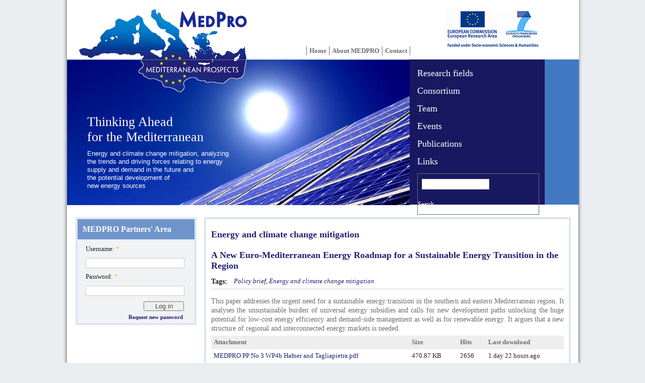

--- FILE ---
content_type: text/html; charset=utf-8
request_url: https://www.medpro-foresight.eu/category/work-packages/energy-and-climate-change-mitigation
body_size: 9568
content:
<!DOCTYPE html PUBLIC "-//W3C//DTD XHTML 1.1//EN" 
  "http://www.w3.org/TR/xhtml11/DTD/xhtml11.dtd">
<html xmlns="http://www.w3.org/1999/xhtml" xml:lang="en" >
	<head>
<meta http-equiv="Content-Type" content="text/html; charset=utf-8" />
	<title>Energy and climate change mitigation  | MEDiterranean PROspects</title>
	<meta http-equiv="Content-Type" content="text/html; charset=utf-8" />
<link rel="alternate" type="application/rss+xml" title="RSS - Energy and climate change mitigation " href="/taxonomy/term/15/0/feed" />
<link rel="shortcut icon" href="/sites/default/files/framework_favicon.png" type="image/x-icon" />
	
<style type="text/css" media="all">
  @import "/modules/aggregator/aggregator.css?b";
  @import "/modules/node/node.css?b";
  @import "/modules/system/defaults.css?b";
  @import "/modules/system/system.css?b";
  @import "/modules/system/system-menus.css?b";
  @import "/modules/user/user.css?b";
  @import "/sites/all/modules/cck/theme/content-module.css?b";
  @import "/sites/all/modules/ctools/css/ctools.css?b";
  @import "/sites/all/modules/date/date.css?b";
  @import "/sites/all/modules/date/date_popup/themes/datepicker.1.7.css?b";
  @import "/sites/all/modules/date/date_popup/themes/jquery.timeentry.css?b";
  @import "/sites/all/modules/dhtml_menu/dhtml_menu.css?b";
  @import "/sites/all/modules/filefield/filefield.css?b";
  @import "/sites/default/files/menu_icons/menu_icons.css?b";
  @import "/sites/all/modules/mollom/mollom.css?b";
  @import "/sites/all/modules/panels/css/panels.css?b";
  @import "/sites/all/modules/views_slideshow/contrib/views_slideshow_singleframe/views_slideshow.css?b";
  @import "/sites/all/modules/views_table_highlighter/views_table_highlighter.css?b";
  @import "/modules/forum/forum.css?b";
  @import "/sites/all/modules/cck/modules/fieldgroup/fieldgroup.css?b";
  @import "/sites/all/modules/views/css/views.css?b";
  @import "/modules/taxonomy/taxonomy.css?b";
  @import "/sites/all/modules/cck/modules/content_multigroup/content_multigroup.css?b";
  @import "/sites/all/themes/framework/style.css?b";
</style>

	<script type="text/javascript" src="/sites/all/modules/jquery_update/replace/jquery.min.js?b"></script>
<script type="text/javascript" src="/misc/drupal.js?b"></script>
<script type="text/javascript" src="/sites/all/modules/dhtml_menu/dhtml_menu.js?b"></script>
<script type="text/javascript" src="/sites/all/modules/panels/js/panels.js?b"></script>
<script type="text/javascript" src="/sites/all/modules/views_slideshow/js/jquery.cycle.all.min.js?b"></script>
<script type="text/javascript" src="/sites/all/modules/views_slideshow/contrib/views_slideshow_singleframe/views_slideshow.js?b"></script>
<script type="text/javascript" src="/misc/tableheader.js?b"></script>
<script type="text/javascript" src="/sites/all/themes/framework/js/jquerySlide.js?b"></script>
<script type="text/javascript">
<!--//--><![CDATA[//><!--
jQuery.extend(Drupal.settings, { "basePath": "/", "dhtmlMenu": { "slide": "slide", "clone": "clone" } });
//--><!]]>
</script>
	<!--[if lte IE 7]><link type="text/css" rel="stylesheet" media="all" href="/sites/all/themes/framework/ie.css" /><![endif]--> <!--If Less Than or Equal (lte) to IE 7-->
	</head>
	<body class="sidebar-left">
	<!-- Layout -->
    	
    	<div class="container"> <!-- add "showgrid" class to display grid -->
    	
	    	    	
			<div id="header" class="clearfix">
													<!-- <img src="/sites/default/files/framework_logo.jpg" alt="" id="logo" />	-->
					<a href="/" title="MEDiterranean PROspects">
					<img src="/sites/default/files/framework_logo.jpg" alt="MEDiterranean PROspects" id="logo" />
					</a>
					<!-- close logo section -->

				<div id="sitename">
											<h1><a href="/" title="MEDiterranean PROspects">MEDiterranean PROspects</a></h1>
					  	
									</div> <!-- /#sitename -->
      
				<div id="slideshow">	<!-- slide show -->
					<div class="active">
						<a href="http://www.medpro-foresight.eu/home"><img src="/sites/all/themes/framework/images/photo-1.jpg" alt="" /></a><h2>Thinking Ahead<br />for the  Mediterranean</h2><p>Energy and climate change mitigation, analyzing<br />
							the trends and driving forces  relating to energy<br />
							supply and demand in the future and<br />
							the potential development of<br />
							new energy sources<br /></p>					</div>
					<div>
						<a href="http://www.medpro-foresight.eu/home"><img src="/sites/all/themes/framework/images/photo-2.jpg" alt="" /></a><h2>Thinking Ahead<br />for the  Mediterranean</h2><p>Geopolitics and Governance, addressing<br />
							the regional and international political<br />
							challenges faced by Southern<br />
							Mediterranean States<br /></p>					</div>
					<div>
						<a href="http://www.medpro-foresight.eu/home"><img src="/sites/all/themes/framework/images/photo-3.jpg" alt="" /></a><h2>Thinking Ahead<br />for the  Mediterranean</h2><p>Economic development and regional integration focusing<br />
							on macroeconomic and fiscal determinants for long term<br />
							growth prospects, potential paths for regional<br />
							economic integration through trade, investment<br />
							and private sector (and sectors of special<br />
							importance) development<br /></p>					</div>
					<div>
						<a href="http://www.medpro-foresight.eu/home"><img src="/sites/all/themes/framework/images/photo-4.jpg" alt="" /></a><h2>Thinking Ahead<br />for the  Mediterranean</h2><p>Sustainable development, management of resources,<br />
							mitigation of and adaptation to global warming, examining<br />
							the options available to ensure simultaneous growth<br />
							and environmental sustainability<br /></p>					</div>
					<div>
						<a href="http://www.medpro-foresight.eu/home"><img src="/sites/all/themes/framework/images/photo-5.jpg" alt="" /></a><h2>Thinking Ahead<br />for the  Mediterranean</h2><p>Financial services and capital markets,<br />
							addressing the issues for further development<br />
							of a financial sector supporting local needs<br /></p>					</div>
					<div>
						<a href="http://www.medpro-foresight.eu/home"><img src="/sites/all/themes/framework/images/photo-7.jpg" alt="" /></a><h2>Thinking Ahead<br />for the  Mediterranean</h2><p>Human capital, social protection, inequality and migration,<br />
							assessing the conditions of the social protection<br />
							schemes, human capital endowment, gender equality,<br />
							regional educational systems and their likely<br />
							development paths<br /></p>					</div>
					<div>
						<a href="http://www.medpro-foresight.eu/home"><img src="/sites/all/themes/framework/images/photo-8.jpg" alt="" /></a><h2>Thinking Ahead<br />for the  Mediterranean</h2><p>Demography, ageing, migration,<br />
							health and gender issues, covering<br />
							demographic trends, ongoing changes<br /> 
							and their potential future patterns<br /></p>					</div>
				</div>	<!-- close slide show -->
      
      
				<form action="/category/work-packages/energy-and-climate-change-mitigation"  accept-charset="UTF-8" method="post" id="search-theme-form">
<div><div id="search" class="container-inline">
  <div class="form-item" id="edit-search-theme-form-1-wrapper">
 <label for="edit-search-theme-form-1">Search this site: </label>
 <input type="text" maxlength="128" name="search_theme_form" id="edit-search-theme-form-1" size="15" value="" title="Enter the terms you wish to search for." class="form-text" />
</div>
<input type="submit" name="op" id="edit-submit-1" value="Search"  class="form-submit" />
<input type="hidden" name="form_build_id" id="form-nsLuKAqiaY0AmkxKOHnoPzST71zQZ2J22KNPWRUjkek" value="form-nsLuKAqiaY0AmkxKOHnoPzST71zQZ2J22KNPWRUjkek"  />
<input type="hidden" name="form_id" id="edit-search-theme-form" value="search_theme_form"  />
</div>

</div></form>

			</div> <!-- /#header -->

      <div id="nav">
        
         <!-- if block in $nav, overrides default $primary and $secondary links -->

                      <ul class="links primary-links"><li class="menu-1034 first"><a href="/content/contact" title="Contact">Contact</a></li>
<li class="menu-943"><a href="/content/about-medpro" title="About MEDPRO">About MEDPRO</a></li>
<li class="menu-1033 last"><a href="/home" title="">Home</a></li>
</ul>                                <div id="secondary-links"><ul class="links secondary-links"><li class="menu-2698 first"><a href="/research-fields-panel" title="Research fields">Research fields</a></li>
<li class="menu-905"><a href="/consortium" title="">Consortium</a></li>
<li class="menu-2870"><a href="/team" title="">Team</a></li>
<li class="menu-999"><a href="/events-list" title="">Events</a></li>
<li class="menu-903"><a href="/wp-publications" title="">Publications</a></li>
<li class="menu-1046 last"><a href="/content/links" title="Links">Links</a></li>
</ul></div>
          
              </div> <!-- /#nav -->

			        <div id="sidebar-left" class="sidebar">
          <div id="block-user-0" class="block block-user">

      <h3>MEDPRO Partners&#039; Area</h3>
  
  <div class="content">
        <form action="/category/work-packages/energy-and-climate-change-mitigation?destination=taxonomy%2Fterm%2F15"  accept-charset="UTF-8" method="post" id="user-login-form">
<div><div class="form-item" id="edit-name-wrapper">
 <label for="edit-name">Username: <span class="form-required" title="This field is required.">*</span></label>
 <input type="text" maxlength="60" name="name" id="edit-name" size="15" value="" class="form-text required" />
</div>
<div class="form-item" id="edit-pass-wrapper">
 <label for="edit-pass">Password: <span class="form-required" title="This field is required.">*</span></label>
 <input type="password" name="pass" id="edit-pass"  maxlength="60"  size="15"  class="form-text required" />
</div>
<input type="submit" name="op" id="edit-submit" value="Log in"  class="form-submit" />
<div class="item-list"><ul><li class="first last"><a href="/user/password" title="Request new password via e-mail.">Request new password</a></li>
</ul></div><input type="hidden" name="form_build_id" id="form-NBoISpKyVv8fS1aHUvoNyJG87oaLECgIAuFLfNiah30" value="form-NBoISpKyVv8fS1aHUvoNyJG87oaLECgIAuFLfNiah30"  />
<input type="hidden" name="form_id" id="edit-user-login-block" value="user_login_block"  />

</div></form>
  </div>

</div>
        </div> <!-- /#sidebar-left -->
      
      <div id="main">
        <!-- <div class="breadcrumb"><a href="/">Home</a></div>	-->
        
			<!-- 
												Check if the node content type is "team" or
												"consortium" and hide it title
												-->
    	    <h2>Energy and climate change mitigation </h2>		
                                                <div class="publication">
<div id="node-693" class="node">

	
			<h2><a href="/publication/new-euro-mediterranean-energy-roadmap-sustainable-energy-transition-region" title="A New Euro-Mediterranean Energy Roadmap for a Sustainable Energy Transition in the Region">A New Euro-Mediterranean Energy Roadmap for a Sustainable Energy Transition in the Region</a></h2>
	
			<span class="submitted">Tue, 19/02/2013 - 12:21 | by <strong>admin</strong></span>
	
	<div class="terms-block">
					<div class="terms">
				<!--
				<span>Tags:  </span><ul class="links inline"><li class="taxonomy_term_108 first"><a href="/category/promote-content/internal-news-block-home-page" rel="tag" title="">in internal news block on the home page</a></li>
<li class="taxonomy_term_37"><a href="/category/news-type/internal" rel="tag" title="">Internal</a></li>
<li class="taxonomy_term_3"><a href="/category/publications/policy-brief" rel="tag" title="">Policy brief</a></li>
<li class="taxonomy_term_15 last active"><a href="/category/work-packages/energy-and-climate-change-mitigation" rel="tag" title="" class="active">Energy and climate change mitigation </a></li>
</ul>				-->
				<span>Tags:</span><div class="taxonomy-list"><a href="/category/publications/policy-brief">Policy brief</a>,  <a href="/category/work-packages/energy-and-climate-change-mitigation" class="active">Energy and climate change mitigation </a></div>			</div>
			</div>
	<div class="content">
			<!-- print body value -->
			<p>This paper addresses the urgent need for a sustainable energy transition in the southern and eastern Mediterranean region. It analyses the unsustainable burden of universal energy subsidies and calls for new development paths unlocking the huge potential for low-cost energy efficiency and demand-side management as well as for renewable energy. It argues that a new structure of regional and interconnected energy markets is needed.</p>
			<!-- print attachments table -->
			<table id="attachments" class="sticky-enabled">
 <thead><tr><th>Attachment</th><th>Size</th><th>Hits</th><th>Last download</th> </tr></thead>
<tbody>
 <tr class="odd"><td><a href="https://www.medpro-foresight.eu/system/files/MEDPRO%20PP%20No%203%20WP4b%20Hafner%20and%20Tagliapietra.pdf">MEDPRO PP No 3 WP4b Hafner and Tagliapietra.pdf</a></td><td>470.87 KB</td><td>2656</td><td>1 day 22 hours ago</td> </tr>
</tbody>
</table>
			<!-- print date of publication field -->
					<div class="field field-type-date field-field-pub-date">
      <div class="field-label">Date of publication:&nbsp;</div>
    <div class="field-items">
            <div class="field-item odd">
                    <span class="date-display-single">Tue, 19/02/2013</span>        </div>
        </div>
</div>
			<!-- print publication author(s) field -->
					<div class="field field-type-text field-field-pub-authors">
      <div class="field-label">Author(s):&nbsp;</div>
    <div class="field-items">
            <div class="field-item odd">
                    Manfred Hafner, Simone Tagliapietra        </div>
        </div>
</div>
		<div class="pub-institutions"><span class="inst-label">Institutions: </span><span class="inst-item"><a href="/content/feem">FEEM</a></span></div>		<!-- don't display $content value	-->
		<!-- <p>This paper addresses the urgent need for a sustainable energy transition in the southern and eastern Mediterranean region. It analyses the unsustainable burden of universal energy subsidies and calls for new development paths unlocking the huge potential for low-cost energy efficiency and demand-side management as well as for renewable energy. It argues that a new structure of regional and interconnected energy markets is needed.</p>
		<div class="field field-type-date field-field-pub-date">
      <div class="field-label">Date of publication:&nbsp;</div>
    <div class="field-items">
            <div class="field-item odd">
                    <span class="date-display-single">Tue, 19/02/2013</span>        </div>
        </div>
</div>
		<div class="field field-type-text field-field-pub-authors">
      <div class="field-label">Author(s):&nbsp;</div>
    <div class="field-items">
            <div class="field-item odd">
                    Manfred Hafner, Simone Tagliapietra        </div>
        </div>
</div>
<fieldset class="content-multigroup-group-institutions"><legend>Institutions</legend><fieldset class="content-multigroup-wrapper content-multigroup-0">		<div class="field field-type-nodereference field-field-pub-institution">
  		<div class="field-label">Institution:&nbsp;</div>
    <div class="field-items">
            <div class="field-item odd">
                    <a href="/content/feem">FEEM</a>        </div>
        </div>
</div>
</fieldset>
</fieldset>
	-->
	</div>
	<div class="meta clearfix">
					<div class="links">
				<ul class="links inline"><li class="node_read_more first"><a href="/publication/new-euro-mediterranean-energy-roadmap-sustainable-energy-transition-region" title="Read the rest of A New Euro-Mediterranean Energy Roadmap for a Sustainable Energy Transition in the Region.">Read more</a></li>
<li class="upload_attachments"><a href="/publication/new-euro-mediterranean-energy-roadmap-sustainable-energy-transition-region#attachments" title="Read full article to view attachments.">1 attachment</a></li>
<li class="node_translation_ar"><a href="/ar/publication/new-euro-mediterranean-energy-roadmap-sustainable-energy-transition-region" title="A New Euro-Mediterranean Energy Roadmap for a Sustainable Energy Transition in the Region" class="translation-link">العربية</a></li>
<li class="node_translation_fr last"><a href="/fr/publication/une-nouvelle-feuille-de-route-euro-m%C3%A9diterran%C3%A9enne-de-l%E2%80%99energie-pour-une-transition-sout" title="Une Nouvelle Feuille de Route Euro-Méditerranéenne  de l’Energie pour une Transition Soutenable dans la Région" class="translation-link">Français</a></li>
</ul>			</div>
				<!-- move taxonomy terms before content of node -->
	</div>
</div>
</div>
<div class="publication">
<div id="node-684" class="node">

	
			<h2><a href="/publication/relationship-between-energy-and-socio-economic-development-southern-and-eastern-mediterr" title="The Relationship between Energy and Socio-Economic Development in the Southern and Eastern Mediterranean">The Relationship between Energy and Socio-Economic Development in the Southern and Eastern Mediterranean</a></h2>
	
			<span class="submitted">Thu, 07/02/2013 - 20:59 | by <strong>admin</strong></span>
	
	<div class="terms-block">
					<div class="terms">
				<!--
				<span>Tags:  </span><ul class="links inline"><li class="taxonomy_term_108 first"><a href="/category/promote-content/internal-news-block-home-page" rel="tag" title="">in internal news block on the home page</a></li>
<li class="taxonomy_term_37"><a href="/category/news-type/internal" rel="tag" title="">Internal</a></li>
<li class="taxonomy_term_1"><a href="/category/publications/technical-report" rel="tag" title="">Technical report</a></li>
<li class="taxonomy_term_15 last active"><a href="/category/work-packages/energy-and-climate-change-mitigation" rel="tag" title="" class="active">Energy and climate change mitigation </a></li>
</ul>				-->
				<span>Tags:</span><div class="taxonomy-list"><a href="/category/publications/technical-report">Technical report</a>,  <a href="/category/work-packages/energy-and-climate-change-mitigation" class="active">Energy and climate change mitigation </a></div>			</div>
			</div>
	<div class="content">
			<!-- print body value -->
			<p>This report aims to identify, explain and detail the links and interactions in Southern Mediterranean Countries (SMCs) between energy supply and demand and socio-economic development, as well as the potential role of energy supply and demand policies on both. Another related aim is to identify and analyse, in a quantitative and qualitative way, the changing role of energy (both demand and supply) in southern Mediterranean economies, focusing on its positive and negative impact on socio-economic development.</p>
<p>This report investigates:</p>
			<!-- print attachments table -->
			<table id="attachments" class="sticky-enabled">
 <thead><tr><th>Attachment</th><th>Size</th><th>Hits</th><th>Last download</th> </tr></thead>
<tbody>
 <tr class="odd"><td><a href="https://www.medpro-foresight.eu/system/files/MEDPRO%20TR%20No%2027%20WP4b%20Bergasse_2.pdf">MEDPRO TR No 27 WP4b Bergasse.pdf</a></td><td>931.97 KB</td><td>18322</td><td>39 weeks 4 days ago</td> </tr>
</tbody>
</table>
			<!-- print date of publication field -->
					<div class="field field-type-date field-field-pub-date">
      <div class="field-label">Date of publication:&nbsp;</div>
    <div class="field-items">
            <div class="field-item odd">
                    <span class="date-display-single">Thu, 07/02/2013</span>        </div>
        </div>
</div>
			<!-- print publication author(s) field -->
					<div class="field field-type-text field-field-pub-authors">
      <div class="field-label">Author(s):&nbsp;</div>
    <div class="field-items">
            <div class="field-item odd">
                    Emanuel Bergasse, Wojciech Paczynski, Marek Dabrowski, Luc Dewulf        </div>
        </div>
</div>
		<div class="pub-institutions"><span class="inst-label">Institutions: </span><span class="inst-item"><a href="/content/case">CASE</a></span></div>		<!-- don't display $content value	-->
		<!-- <p>This report aims to identify, explain and detail the links and interactions in Southern Mediterranean Countries (SMCs) between energy supply and demand and socio-economic development, as well as the potential role of energy supply and demand policies on both. Another related aim is to identify and analyse, in a quantitative and qualitative way, the changing role of energy (both demand and supply) in southern Mediterranean economies, focusing on its positive and negative impact on socio-economic development.</p>
<p>This report investigates:</p>
		<div class="field field-type-date field-field-pub-date">
      <div class="field-label">Date of publication:&nbsp;</div>
    <div class="field-items">
            <div class="field-item odd">
                    <span class="date-display-single">Thu, 07/02/2013</span>        </div>
        </div>
</div>
		<div class="field field-type-text field-field-pub-authors">
      <div class="field-label">Author(s):&nbsp;</div>
    <div class="field-items">
            <div class="field-item odd">
                    Emanuel Bergasse, Wojciech Paczynski, Marek Dabrowski, Luc Dewulf        </div>
        </div>
</div>
<fieldset class="content-multigroup-group-institutions"><legend>Institutions</legend><fieldset class="content-multigroup-wrapper content-multigroup-0">		<div class="field field-type-nodereference field-field-pub-institution">
  		<div class="field-label">Institution:&nbsp;</div>
    <div class="field-items">
            <div class="field-item odd">
                    <a href="/content/case">CASE</a>        </div>
        </div>
</div>
</fieldset>
</fieldset>
	-->
	</div>
	<div class="meta clearfix">
					<div class="links">
				<ul class="links inline"><li class="node_read_more first"><a href="/publication/relationship-between-energy-and-socio-economic-development-southern-and-eastern-mediterr" title="Read the rest of The Relationship between Energy and Socio-Economic Development in the Southern and Eastern Mediterranean.">Read more</a></li>
<li class="upload_attachments"><a href="/publication/relationship-between-energy-and-socio-economic-development-southern-and-eastern-mediterr#attachments" title="Read full article to view attachments.">1 attachment</a></li>
<li class="node_translation_ar"><a href="/ar/publication/relationship-between-energy-and-socio-economic-development-southern-and-eastern-mediterr" title="The Relationship between Energy and Socio-Economic Development in the Southern and Eastern Mediterranean" class="translation-link">العربية</a></li>
<li class="node_translation_fr last"><a href="/fr/publication/la-relation-entre-en%C3%A9rgie-et-d%C3%A9veloppement-socio-%C3%A9conomique-dans-le-sud-de-la-m%C3%A9diterran" title="La Relation entre Enérgie et Développement Socio-économique dans le Sud de la Méditerranée " class="translation-link">Français</a></li>
</ul>			</div>
				<!-- move taxonomy terms before content of node -->
	</div>
</div>
</div>
<div class="publication">
<div id="node-668" class="node">

	
			<h2><a href="/publication/prospects-energy-supply-and-demand-southern-mediterranean-scenarios-2010%E2%80%9330" title="Prospects for Energy Supply and Demand in the Southern Mediterranean: Scenarios for 2010–30">Prospects for Energy Supply and Demand in the Southern Mediterranean: Scenarios for 2010–30</a></h2>
	
			<span class="submitted">Thu, 13/12/2012 - 20:02 | by <strong>admin</strong></span>
	
	<div class="terms-block">
					<div class="terms">
				<!--
				<span>Tags:  </span><ul class="links inline"><li class="taxonomy_term_108 first"><a href="/category/promote-content/internal-news-block-home-page" rel="tag" title="">in internal news block on the home page</a></li>
<li class="taxonomy_term_37"><a href="/category/news-type/internal" rel="tag" title="">Internal</a></li>
<li class="taxonomy_term_1"><a href="/category/publications/technical-report" rel="tag" title="">Technical report</a></li>
<li class="taxonomy_term_15 last active"><a href="/category/work-packages/energy-and-climate-change-mitigation" rel="tag" title="" class="active">Energy and climate change mitigation </a></li>
</ul>				-->
				<span>Tags:</span><div class="taxonomy-list"><a href="/category/publications/technical-report">Technical report</a>,  <a href="/category/work-packages/energy-and-climate-change-mitigation" class="active">Energy and climate change mitigation </a></div>			</div>
			</div>
	<div class="content">
			<!-- print body value -->
			<p>The aim of this technical report is to quantify alternative energy demand and supply scenarios for ten southern and eastern Mediterranean countries up to 2030.</p>
<p>The report presents the model-based results of four alternative scenarios that are broadly in line with the MEDPRO scenario specifications on regional integration and cooperation with the EU. The report analyses the main implications of the scenarios in the following areas:</p>
			<!-- print attachments table -->
			<table id="attachments" class="sticky-enabled">
 <thead><tr><th>Attachment</th><th>Size</th><th>Hits</th><th>Last download</th> </tr></thead>
<tbody>
 <tr class="odd"><td><a href="https://www.medpro-foresight.eu/system/files/MEDPRO%20TR%20No%2022%20WP4b%20Fragkos%20et%20al.pdf">MEDPRO TR No 22 WP4b Fragkos et al.pdf</a></td><td>560.33 KB</td><td>3557</td><td>3 days 10 hours ago</td> </tr>
</tbody>
</table>
			<!-- print date of publication field -->
					<div class="field field-type-date field-field-pub-date">
      <div class="field-label">Date of publication:&nbsp;</div>
    <div class="field-items">
            <div class="field-item odd">
                    <span class="date-display-single">Thu, 13/12/2012</span>        </div>
        </div>
</div>
			<!-- print publication author(s) field -->
					<div class="field field-type-text field-field-pub-authors">
      <div class="field-label">Author(s):&nbsp;</div>
    <div class="field-items">
            <div class="field-item odd">
                    Panagiotis Fragkos, Nikos Kouvaritakis, Pantelis Capros        </div>
        </div>
</div>
		<div class="pub-institutions"><span class="inst-label">Institutions: </span><span class="inst-item"><a href="/content/e3m-lab-iccsntua">E3M Lab at ICCS/NTUA</a></span></div>		<!-- don't display $content value	-->
		<!-- <p>The aim of this technical report is to quantify alternative energy demand and supply scenarios for ten southern and eastern Mediterranean countries up to 2030.</p>
<p>The report presents the model-based results of four alternative scenarios that are broadly in line with the MEDPRO scenario specifications on regional integration and cooperation with the EU. The report analyses the main implications of the scenarios in the following areas:</p>
		<div class="field field-type-date field-field-pub-date">
      <div class="field-label">Date of publication:&nbsp;</div>
    <div class="field-items">
            <div class="field-item odd">
                    <span class="date-display-single">Thu, 13/12/2012</span>        </div>
        </div>
</div>
		<div class="field field-type-text field-field-pub-authors">
      <div class="field-label">Author(s):&nbsp;</div>
    <div class="field-items">
            <div class="field-item odd">
                    Panagiotis Fragkos, Nikos Kouvaritakis, Pantelis Capros        </div>
        </div>
</div>
<fieldset class="content-multigroup-group-institutions"><legend>Institutions</legend><fieldset class="content-multigroup-wrapper content-multigroup-0">		<div class="field field-type-nodereference field-field-pub-institution">
  		<div class="field-label">Institution:&nbsp;</div>
    <div class="field-items">
            <div class="field-item odd">
                    <a href="/content/e3m-lab-iccsntua">E3M Lab at ICCS/NTUA</a>        </div>
        </div>
</div>
</fieldset>
</fieldset>
	-->
	</div>
	<div class="meta clearfix">
					<div class="links">
				<ul class="links inline"><li class="node_read_more first"><a href="/publication/prospects-energy-supply-and-demand-southern-mediterranean-scenarios-2010%E2%80%9330" title="Read the rest of Prospects for Energy Supply and Demand in the Southern Mediterranean: Scenarios for 2010–30.">Read more</a></li>
<li class="upload_attachments"><a href="/publication/prospects-energy-supply-and-demand-southern-mediterranean-scenarios-2010%E2%80%9330#attachments" title="Read full article to view attachments.">1 attachment</a></li>
<li class="node_translation_ar"><a href="/ar/publication/prospects-energy-supply-and-demand-southern-mediterranean-scenarios-2010%E2%80%9330" title="Prospects for Energy Supply and Demand in the Southern Mediterranean: Scenarios for 2010–30" class="translation-link">العربية</a></li>
<li class="node_translation_fr last"><a href="/fr/publication/perspectives-d%E2%80%99offre-et-demande-energ%C3%A9tique-dans-le-sud-de-la-m%C3%A9diterran%C3%A9e-sc%C3%A9narios-pou" title="Perspectives d’Offre et Demande Energétique dans le Sud de la Méditerranée: Scénarios pour 2010-2030" class="translation-link">Français</a></li>
</ul>			</div>
				<!-- move taxonomy terms before content of node -->
	</div>
</div>
</div>
<div class="publication">
<div id="node-667" class="node">

	
			<h2><a href="/publication/energy-efficiency-trends-and-perspectives-southern-mediterranean" title="Energy Efficiency: Trends and Perspectives in the Southern Mediterranean">Energy Efficiency: Trends and Perspectives in the Southern Mediterranean</a></h2>
	
			<span class="submitted">Thu, 13/12/2012 - 19:54 | by <strong>admin</strong></span>
	
	<div class="terms-block">
					<div class="terms">
				<!--
				<span>Tags:  </span><ul class="links inline"><li class="taxonomy_term_108 first"><a href="/category/promote-content/internal-news-block-home-page" rel="tag" title="">in internal news block on the home page</a></li>
<li class="taxonomy_term_37"><a href="/category/news-type/internal" rel="tag" title="">Internal</a></li>
<li class="taxonomy_term_1"><a href="/category/publications/technical-report" rel="tag" title="">Technical report</a></li>
<li class="taxonomy_term_15 last active"><a href="/category/work-packages/energy-and-climate-change-mitigation" rel="tag" title="" class="active">Energy and climate change mitigation </a></li>
</ul>				-->
				<span>Tags:</span><div class="taxonomy-list"><a href="/category/publications/technical-report">Technical report</a>,  <a href="/category/work-packages/energy-and-climate-change-mitigation" class="active">Energy and climate change mitigation </a></div>			</div>
			</div>
	<div class="content">
			<!-- print body value -->
			<p>This paper has two objectives. First, it attempts to establish the potential of policies on energy efficiency and energy demand-side management in the southern Mediterranean region. Second, by examining past trends in energy intensity and trends up to 2030, it analyses the prospects and costs of such policies, compared with expected developments in the price of energy resources.</p>
			<!-- print attachments table -->
			<table id="attachments" class="sticky-enabled">
 <thead><tr><th>Attachment</th><th>Size</th><th>Hits</th><th>Last download</th> </tr></thead>
<tbody>
 <tr class="odd"><td><a href="https://www.medpro-foresight.eu/system/files/MEDPRO%20TR%20No%2021%20WP4b%20Blanc.pdf">MEDPRO TR No 21 WP4b Blanc.pdf</a></td><td>602.17 KB</td><td>2823</td><td>38 weeks 3 days ago</td> </tr>
</tbody>
</table>
			<!-- print date of publication field -->
					<div class="field field-type-date field-field-pub-date">
      <div class="field-label">Date of publication:&nbsp;</div>
    <div class="field-items">
            <div class="field-item odd">
                    <span class="date-display-single">Thu, 13/12/2012</span>        </div>
        </div>
</div>
			<!-- print publication author(s) field -->
					<div class="field field-type-text field-field-pub-authors">
      <div class="field-label">Author(s):&nbsp;</div>
    <div class="field-items">
            <div class="field-item odd">
                    Frédéric Blanc         </div>
        </div>
</div>
		<div class="pub-institutions"><span class="inst-label">Institutions: </span><span class="inst-item"><a href="/content/femise">FEMISE</a></span></div>		<!-- don't display $content value	-->
		<!-- <p>This paper has two objectives. First, it attempts to establish the potential of policies on energy efficiency and energy demand-side management in the southern Mediterranean region. Second, by examining past trends in energy intensity and trends up to 2030, it analyses the prospects and costs of such policies, compared with expected developments in the price of energy resources.</p>
		<div class="field field-type-date field-field-pub-date">
      <div class="field-label">Date of publication:&nbsp;</div>
    <div class="field-items">
            <div class="field-item odd">
                    <span class="date-display-single">Thu, 13/12/2012</span>        </div>
        </div>
</div>
		<div class="field field-type-text field-field-pub-authors">
      <div class="field-label">Author(s):&nbsp;</div>
    <div class="field-items">
            <div class="field-item odd">
                    Frédéric Blanc         </div>
        </div>
</div>
<fieldset class="content-multigroup-group-institutions"><legend>Institutions</legend><fieldset class="content-multigroup-wrapper content-multigroup-0">		<div class="field field-type-nodereference field-field-pub-institution">
  		<div class="field-label">Institution:&nbsp;</div>
    <div class="field-items">
            <div class="field-item odd">
                    <a href="/content/femise">FEMISE</a>        </div>
        </div>
</div>
</fieldset>
</fieldset>
	-->
	</div>
	<div class="meta clearfix">
					<div class="links">
				<ul class="links inline"><li class="node_read_more first"><a href="/publication/energy-efficiency-trends-and-perspectives-southern-mediterranean" title="Read the rest of Energy Efficiency: Trends and Perspectives in the Southern Mediterranean.">Read more</a></li>
<li class="upload_attachments"><a href="/publication/energy-efficiency-trends-and-perspectives-southern-mediterranean#attachments" title="Read full article to view attachments.">1 attachment</a></li>
<li class="node_translation_ar"><a href="/ar/publication/energy-efficiency-trends-and-perspectives-southern-mediterranean" title="Energy Efficiency: Trends and Perspectives in the Southern Mediterranean" class="translation-link">العربية</a></li>
<li class="node_translation_fr last"><a href="/fr/publication/efficacit%C3%A9-energ%C3%A9tique-tendances-et-perspectives-dans-le-sud-de-la-m%C3%A9diterran%C3%A9e" title="Efficacité Energétique : Tendances et Perspectives dans le Sud de la Méditerranée " class="translation-link">Français</a></li>
</ul>			</div>
				<!-- move taxonomy terms before content of node -->
	</div>
</div>
</div>
<div class="publication">
<div id="node-657" class="node">

	
			<h2><a href="/publication/outlook-oil-and-gas-southern-and-eastern-mediterranean-countries" title="Outlook for Oil and Gas in Southern and Eastern Mediterranean Countries">Outlook for Oil and Gas in Southern and Eastern Mediterranean Countries</a></h2>
	
			<span class="submitted">Fri, 09/11/2012 - 11:41 | by <strong>admin</strong></span>
	
	<div class="terms-block">
					<div class="terms">
				<!--
				<span>Tags:  </span><ul class="links inline"><li class="taxonomy_term_108 first"><a href="/category/promote-content/internal-news-block-home-page" rel="tag" title="">in internal news block on the home page</a></li>
<li class="taxonomy_term_37"><a href="/category/news-type/internal" rel="tag" title="">Internal</a></li>
<li class="taxonomy_term_1"><a href="/category/publications/technical-report" rel="tag" title="">Technical report</a></li>
<li class="taxonomy_term_15 last active"><a href="/category/work-packages/energy-and-climate-change-mitigation" rel="tag" title="" class="active">Energy and climate change mitigation </a></li>
</ul>				-->
				<span>Tags:</span><div class="taxonomy-list"><a href="/category/publications/technical-report">Technical report</a>,  <a href="/category/work-packages/energy-and-climate-change-mitigation" class="active">Energy and climate change mitigation </a></div>			</div>
			</div>
	<div class="content">
			<!-- print body value -->
			<p>The aim of this report is to elaborate the MEDPRO Energy Reference Scenario for oil and gas supply and demand up to 2030 for southern and eastern Mediterranean countries. The report gives an assessment of</p>
<p>- oil and gas reserves by country; <br />
- oil and gas production, domestic demand and export scenarios by country; and <br />
- the existing and planned infrastructure for oil and gas exports.</p>
<p>Finally, the report presents some insights on the future role of the Mediterranean as an oil and gas transit region.</p>
			<!-- print attachments table -->
			<table id="attachments" class="sticky-enabled">
 <thead><tr><th>Attachment</th><th>Size</th><th>Hits</th><th>Last download</th> </tr></thead>
<tbody>
 <tr class="odd"><td><a href="https://www.medpro-foresight.eu/system/files/MEDPRO%20TR%20No%2018%20WP4b%20Hafner%20et%20al.pdf">MEDPRO TR No 18 WP4b Hafner et al.pdf</a></td><td>5.21 MB</td><td>2859</td><td>42 weeks 14 hours ago</td> </tr>
</tbody>
</table>
			<!-- print date of publication field -->
					<div class="field field-type-date field-field-pub-date">
      <div class="field-label">Date of publication:&nbsp;</div>
    <div class="field-items">
            <div class="field-item odd">
                    <span class="date-display-single">Fri, 09/11/2012</span>        </div>
        </div>
</div>
			<!-- print publication author(s) field -->
					<div class="field field-type-text field-field-pub-authors">
      <div class="field-label">Author(s):&nbsp;</div>
    <div class="field-items">
            <div class="field-item odd">
                    Manfred Hafner, Simone Tagliapietra, El Habib El Elandaloussi        </div>
        </div>
</div>
		<div class="pub-institutions"><span class="inst-label">Institutions: </span><span class="inst-item"><a href="/content/feem">FEEM</a></span></div>		<!-- don't display $content value	-->
		<!-- <p>The aim of this report is to elaborate the MEDPRO Energy Reference Scenario for oil and gas supply and demand up to 2030 for southern and eastern Mediterranean countries. The report gives an assessment of</p>
<p>- oil and gas reserves by country; <br />
- oil and gas production, domestic demand and export scenarios by country; and <br />
- the existing and planned infrastructure for oil and gas exports.</p>
<p>Finally, the report presents some insights on the future role of the Mediterranean as an oil and gas transit region.</p>
		<div class="field field-type-date field-field-pub-date">
      <div class="field-label">Date of publication:&nbsp;</div>
    <div class="field-items">
            <div class="field-item odd">
                    <span class="date-display-single">Fri, 09/11/2012</span>        </div>
        </div>
</div>
		<div class="field field-type-text field-field-pub-authors">
      <div class="field-label">Author(s):&nbsp;</div>
    <div class="field-items">
            <div class="field-item odd">
                    Manfred Hafner, Simone Tagliapietra, El Habib El Elandaloussi        </div>
        </div>
</div>
<fieldset class="content-multigroup-group-institutions"><legend>Institutions</legend><fieldset class="content-multigroup-wrapper content-multigroup-0">		<div class="field field-type-nodereference field-field-pub-institution">
  		<div class="field-label">Institution:&nbsp;</div>
    <div class="field-items">
            <div class="field-item odd">
                    <a href="/content/feem">FEEM</a>        </div>
        </div>
</div>
</fieldset>
</fieldset>
	-->
	</div>
	<div class="meta clearfix">
					<div class="links">
				<ul class="links inline"><li class="upload_attachments first"><a href="/publication/outlook-oil-and-gas-southern-and-eastern-mediterranean-countries#attachments" title="Read full article to view attachments.">1 attachment</a></li>
<li class="node_translation_ar"><a href="/ar/publication/outlook-oil-and-gas-southern-and-eastern-mediterranean-countries" title="Outlook for Oil and Gas in Southern and Eastern Mediterranean Countries" class="translation-link">العربية</a></li>
<li class="node_translation_fr last"><a href="/fr/publication/perspectives-pour-le-p%C3%A9trole-et-le-gaz-dans-le-sud-et-lest-de-la-m%C3%A9diterran%C3%A9e" title="Perspectives pour le Pétrole et le Gaz dans le Sud et l&#039;Est de la Méditerranée" class="translation-link">Français</a></li>
</ul>			</div>
				<!-- move taxonomy terms before content of node -->
	</div>
</div>
</div>
<div class="publication">
<div id="node-651" class="node">

	
			<h2><a href="/publication/outlook-electricity-and-renewable-energy-southern-and-eastern-mediterranean-countries" title="Outlook for Electricity and Renewable Energy in Southern and Eastern Mediterranean Countries">Outlook for Electricity and Renewable Energy in Southern and Eastern Mediterranean Countries</a></h2>
	
			<span class="submitted">Wed, 03/10/2012 - 09:41 | by <strong>admin</strong></span>
	
	<div class="terms-block">
					<div class="terms">
				<!--
				<span>Tags:  </span><ul class="links inline"><li class="taxonomy_term_108 first"><a href="/category/promote-content/internal-news-block-home-page" rel="tag" title="">in internal news block on the home page</a></li>
<li class="taxonomy_term_37"><a href="/category/news-type/internal" rel="tag" title="">Internal</a></li>
<li class="taxonomy_term_1"><a href="/category/publications/technical-report" rel="tag" title="">Technical report</a></li>
<li class="taxonomy_term_15 last active"><a href="/category/work-packages/energy-and-climate-change-mitigation" rel="tag" title="" class="active">Energy and climate change mitigation </a></li>
</ul>				-->
				<span>Tags:</span><div class="taxonomy-list"><a href="/category/publications/technical-report">Technical report</a>,  <a href="/category/work-packages/energy-and-climate-change-mitigation" class="active">Energy and climate change mitigation </a></div>			</div>
			</div>
	<div class="content">
			<!-- print body value -->
			<p>The aim of this  report is to elaborate the MEDPRO Energy Reference Scenario for  electricity demand and power generation (by energy source) in the  southern and eastern part of the Mediterranean (MED-11 countries) up to  2030. The report assesses:</p>
			<!-- print attachments table -->
			<table id="attachments" class="sticky-enabled">
 <thead><tr><th>Attachment</th><th>Size</th><th>Hits</th><th>Last download</th> </tr></thead>
<tbody>
 <tr class="odd"><td><a href="https://www.medpro-foresight.eu/system/files/MEDPRO%20TR%20No%2016%20WP4b%20Hafner%20et%20al.pdf">MEDPRO TR No 16 WP4b Hafner et al.pdf</a></td><td>7.74 MB</td><td>2350</td><td>39 weeks 5 days ago</td> </tr>
</tbody>
</table>
			<!-- print date of publication field -->
					<div class="field field-type-date field-field-pub-date">
      <div class="field-label">Date of publication:&nbsp;</div>
    <div class="field-items">
            <div class="field-item odd">
                    <span class="date-display-single">Wed, 03/10/2012</span>        </div>
        </div>
</div>
			<!-- print publication author(s) field -->
					<div class="field field-type-text field-field-pub-authors">
      <div class="field-label">Author(s):&nbsp;</div>
    <div class="field-items">
            <div class="field-item odd">
                    Manfred Hafner, Simone Tagliapietra and El Habib El Andaloussi        </div>
        </div>
</div>
		<div class="pub-institutions"><span class="inst-label">Institutions: </span><span class="inst-item"><a href="/content/feem">FEEM</a></span></div>		<!-- don't display $content value	-->
		<!-- <p>The aim of this  report is to elaborate the MEDPRO Energy Reference Scenario for  electricity demand and power generation (by energy source) in the  southern and eastern part of the Mediterranean (MED-11 countries) up to  2030. The report assesses:</p>
		<div class="field field-type-date field-field-pub-date">
      <div class="field-label">Date of publication:&nbsp;</div>
    <div class="field-items">
            <div class="field-item odd">
                    <span class="date-display-single">Wed, 03/10/2012</span>        </div>
        </div>
</div>
		<div class="field field-type-text field-field-pub-authors">
      <div class="field-label">Author(s):&nbsp;</div>
    <div class="field-items">
            <div class="field-item odd">
                    Manfred Hafner, Simone Tagliapietra and El Habib El Andaloussi        </div>
        </div>
</div>
<fieldset class="content-multigroup-group-institutions"><legend>Institutions</legend><fieldset class="content-multigroup-wrapper content-multigroup-0">		<div class="field field-type-nodereference field-field-pub-institution">
  		<div class="field-label">Institution:&nbsp;</div>
    <div class="field-items">
            <div class="field-item odd">
                    <a href="/content/feem">FEEM</a>        </div>
        </div>
</div>
</fieldset>
</fieldset>
	-->
	</div>
	<div class="meta clearfix">
					<div class="links">
				<ul class="links inline"><li class="node_read_more first"><a href="/publication/outlook-electricity-and-renewable-energy-southern-and-eastern-mediterranean-countries" title="Read the rest of Outlook for Electricity and Renewable Energy in Southern and Eastern Mediterranean Countries.">Read more</a></li>
<li class="upload_attachments"><a href="/publication/outlook-electricity-and-renewable-energy-southern-and-eastern-mediterranean-countries#attachments" title="Read full article to view attachments.">1 attachment</a></li>
<li class="node_translation_ar"><a href="/ar/publication/outlook-electricity-and-renewable-energy-southern-and-eastern-mediterranean-countries" title="Outlook for Electricity and Renewable Energy in Southern and Eastern Mediterranean Countries" class="translation-link">العربية</a></li>
<li class="node_translation_fr last"><a href="/fr/publication/perspectives-pour-l%E2%80%99electricit%C3%A9-et-les-energies-renouvelables-dans-le-sud-et-l%E2%80%99est-de-la" title="Perspectives pour l’Electricité et les Energies Renouvelables dans le Sud et l’Est de la Méditerranée" class="translation-link">Français</a></li>
</ul>			</div>
				<!-- move taxonomy terms before content of node -->
	</div>
</div>
</div>
<div class="publication">
<div id="node-556" class="node">

	
			<h2><a href="/publication/carbon-market-opportunities-southern-mediterranean-countries" title="Carbon Market Opportunities in Southern Mediterranean Countries">Carbon Market Opportunities in Southern Mediterranean Countries</a></h2>
	
			<span class="submitted">Mon, 19/03/2012 - 12:45 | by <strong>admin</strong></span>
	
	<div class="terms-block">
					<div class="terms">
				<!--
				<span>Tags:  </span><ul class="links inline"><li class="taxonomy_term_114 first"><a href="/category/promote-content/dont-promote" rel="tag" title="">don&#039;t promote</a></li>
<li class="taxonomy_term_37"><a href="/category/news-type/internal" rel="tag" title="">Internal</a></li>
<li class="taxonomy_term_1"><a href="/category/publications/technical-report" rel="tag" title="">Technical report</a></li>
<li class="taxonomy_term_15 last active"><a href="/category/work-packages/energy-and-climate-change-mitigation" rel="tag" title="" class="active">Energy and climate change mitigation </a></li>
</ul>				-->
				<span>Tags:</span><div class="taxonomy-list"><a href="/category/promote-content/dont-promote">don&#039;t promote</a>,  <a href="/category/publications/technical-report">Technical report</a>,  <a href="/category/work-packages/energy-and-climate-change-mitigation" class="active">Energy and climate change mitigation </a></div>			</div>
			</div>
	<div class="content">
			<!-- print body value -->
			<p>To date, Southern Mediterranean countries have hosted a limited number of projects under the Clean Development Mechanism (CDM). There are three challenges to the participation of middle income countries in future carbon markets: the limited size of future demand for offsets or credits; restrictions on the use of CDM credits in Phase III of the EU Emissions Trading Scheme; and the lack of prompt preparation for the start of new market-based mechanisms. This study examines existing and emerging activities in Southern Mediterranean countries that could fit into new market based mechanisms.</p>
			<!-- print attachments table -->
			<table id="attachments" class="sticky-enabled">
 <thead><tr><th>Attachment</th><th>Size</th><th>Hits</th><th>Last download</th> </tr></thead>
<tbody>
 <tr class="odd"><td><a href="https://www.medpro-foresight.eu/system/files/MEDPRO%20TR%20No%208%20WP4b%20Fujiwara%20et%20al_1.pdf">MEDPRO TR No 8 WP4b Fujiwara et al.pdf</a></td><td>816.39 KB</td><td>2441</td><td>1 day 3 hours ago</td> </tr>
</tbody>
</table>
			<!-- print date of publication field -->
					<div class="field field-type-date field-field-pub-date">
      <div class="field-label">Date of publication:&nbsp;</div>
    <div class="field-items">
            <div class="field-item odd">
                    <span class="date-display-single">Mon, 19/03/2012</span>        </div>
        </div>
</div>
			<!-- print publication author(s) field -->
					<div class="field field-type-text field-field-pub-authors">
      <div class="field-label">Author(s):&nbsp;</div>
    <div class="field-items">
            <div class="field-item odd">
                    Noriko Fujiwara, Monica Alessi and Anton Georgiev        </div>
        </div>
</div>
		<div class="pub-institutions"><span class="inst-label">Institutions: </span><span class="inst-item"><a href="/content/ceps">CEPS</a></span></div>		<!-- don't display $content value	-->
		<!-- <p>To date, Southern Mediterranean countries have hosted a limited number of projects under the Clean Development Mechanism (CDM). There are three challenges to the participation of middle income countries in future carbon markets: the limited size of future demand for offsets or credits; restrictions on the use of CDM credits in Phase III of the EU Emissions Trading Scheme; and the lack of prompt preparation for the start of new market-based mechanisms. This study examines existing and emerging activities in Southern Mediterranean countries that could fit into new market based mechanisms.</p>
		<div class="field field-type-date field-field-pub-date">
      <div class="field-label">Date of publication:&nbsp;</div>
    <div class="field-items">
            <div class="field-item odd">
                    <span class="date-display-single">Mon, 19/03/2012</span>        </div>
        </div>
</div>
		<div class="field field-type-text field-field-pub-authors">
      <div class="field-label">Author(s):&nbsp;</div>
    <div class="field-items">
            <div class="field-item odd">
                    Noriko Fujiwara, Monica Alessi and Anton Georgiev        </div>
        </div>
</div>
<fieldset class="content-multigroup-group-institutions"><legend>Institutions</legend><fieldset class="content-multigroup-wrapper content-multigroup-0">		<div class="field field-type-nodereference field-field-pub-institution">
  		<div class="field-label">Institution:&nbsp;</div>
    <div class="field-items">
            <div class="field-item odd">
                    <a href="/content/ceps">CEPS</a>        </div>
        </div>
</div>
</fieldset>
</fieldset>
	-->
	</div>
	<div class="meta clearfix">
					<div class="links">
				<ul class="links inline"><li class="node_read_more first"><a href="/publication/carbon-market-opportunities-southern-mediterranean-countries" title="Read the rest of Carbon Market Opportunities in Southern Mediterranean Countries.">Read more</a></li>
<li class="upload_attachments"><a href="/publication/carbon-market-opportunities-southern-mediterranean-countries#attachments" title="Read full article to view attachments.">1 attachment</a></li>
<li class="node_translation_ar"><a href="/ar/publication/carbon-market-opportunities-southern-mediterranean-countries" title="Carbon Market Opportunities in Southern Mediterranean Countries" class="translation-link">العربية</a></li>
<li class="node_translation_fr last"><a href="/fr/publication/les-opportunit%C3%A9s-des-march%C3%A9s-de-carbone-dans-le-sud-de-la-m%C3%A9diterran%C3%A9e" title="Les Opportunités des Marchés de Carbone dans le Sud de la Méditerranée" class="translation-link">Français</a></li>
</ul>			</div>
				<!-- move taxonomy terms before content of node -->
	</div>
</div>
</div>
<div id="node-50" class="node">

	
			<h2><a href="/content/energy-and-climate-change-mitigation-work-package-4b" title="Energy and climate change mitigation (Work Package 4b)">Energy and climate change mitigation (Work Package 4b)</a></h2>
	
			<span class="submitted">Sun, 20/06/2010 - 16:21 | by <strong>admin</strong></span>
	
	<div class="terms-block">
					<div class="terms">
				<!--
				<span>Tags:  </span><ul class="links inline"><li class="taxonomy_term_15 first last active"><a href="/category/work-packages/energy-and-climate-change-mitigation" rel="tag" title="" class="active">Energy and climate change mitigation </a></li>
</ul>				-->
				<span>Tags:</span> <div class="taxonomy-list"><a href="/category/work-packages/energy-and-climate-change-mitigation" class="active">Energy and climate change mitigation </a></div>				
			</div>
			</div>
	<div class="content">
		<p>Socio-economic development is also driven by the availability of energy, which is a crucial input and accounts for a significant share of several Mediterranean countries export revenues. The Mediterranean countries and in particular Algeria and Libya, are already among the EU&rsquo;s energy suppliers, and in the foreseeable future, their role is expected to increase. The shift to a low-carbon economy can translate into losses in oil and gas revenues while at the same time promoting the development of renewable energy sources, such as solar energy.</p>
	</div>

	<div class="meta clearfix">
					<div class="links">
				<ul class="links inline"><li class="node_read_more first"><a href="/content/energy-and-climate-change-mitigation-work-package-4b" title="Read the rest of Energy and climate change mitigation (Work Package 4b).">Read more</a></li>
<li class="node_translation_ar"><a href="/ar/content/%D8%A7%D9%84%D8%B7%D8%A7%D9%82%D8%A9-%D9%88%D8%A7%D9%84%D8%AA%D8%AE%D9%81%D9%8A%D9%81-%D9%85%D9%86-%D8%AD%D8%AF%D8%A9-%D8%A7%D8%AD%D8%AA%D8%B1%D8%A7%D8%B1-%D8%A7%D9%84%D9%85%D9%86%D8%A7%D8%AE-%D8%AD%D8%B2%D9%85%D8%A9-%D8%A7%D9%84%D8%B9%D9%85%D9%84-4-%D8%A8" title="الطاقة والتخفيف من حدة احترار المناخ (حزمة العمل 4- ب)" class="translation-link">العربية</a></li>
<li class="node_translation_fr last"><a href="/fr/content/energie-et-minimisation-du-changement-climatique-work-package-4b" title="Energie et minimisation du changement climatique (Work Package 4b)" class="translation-link">Français</a></li>
</ul>			</div>
				<!-- move taxonomy terms before content of node -->
	</div>

</div>
<div id="node-35" class="node">

	
			<h2><a href="/content/dr-manfred-hafner" title="Dr. Manfred Hafner ">Dr. Manfred Hafner </a></h2>
	
			<span class="submitted">Fri, 11/06/2010 - 10:30 | by <strong>admin</strong></span>
	
	<div class="terms-block">
					<div class="terms">
			<span>Tags:</span><div class="taxonomy-list"><a href="/category/project-position/scientific-coordination">Scientific coordination</a>,  <a href="/category/project-position/work-package-leaders">Work Package leaders</a>,  <a href="/category/project-position/team-leaders">Team leaders </a>,  <a href="/category/work-packages/energy-and-climate-change-mitigation" class="active">Energy and climate change mitigation </a></div>			</div>
			</div>

	<div class="team-content">
		<div class="field field-type-number-integer field-field-team-index">
      <div class="field-label">team_index:&nbsp;</div>
    <div class="field-items">
            <div class="field-item odd">
                    9        </div>
        </div>
</div>
<div class="field field-type-filefield field-field-team-pic">
      <div class="field-label">team_pic:&nbsp;</div>
    <div class="field-items">
            <div class="field-item odd">
                    <img  class="imagefield imagefield-field_team_pic" width="120" height="150" alt="" src="https://www.medpro-foresight.eu/system/files/hafner_0.jpg?1276500694" />        </div>
        </div>
</div>
<fieldset class="fieldgroup group-person-data"><legend>person_data</legend><div class="field field-type-text field-field-team-title">
      <div class="field-label">Title:&nbsp;</div>
    <div class="field-items">
            <div class="field-item odd">
                    Dr.        </div>
        </div>
</div>
<div class="field field-type-text field-field-team-fname">
      <div class="field-label">First name:&nbsp;</div>
    <div class="field-items">
            <div class="field-item odd">
                    Manfred        </div>
        </div>
</div>
<div class="field field-type-text field-field-team-lname">
      <div class="field-label">Last name:&nbsp;</div>
    <div class="field-items">
            <div class="field-item odd">
                    Hafner        </div>
        </div>
</div>
<div class="field field-type-text field-field-team-position">
      <div class="field-label">Position:&nbsp;</div>
    <div class="field-items">
            <div class="field-item odd">
                    Scientific Bureau, WP4b leader, FEEM team leader         </div>
        </div>
</div>
<div class="field field-type-nodereference field-field-team-institution-nid">
    <div class="field-items">
            <div class="field-item odd">
                    <a href="/content/feem">FEEM</a>        </div>
        </div>
</div>
		<div class="field field-type-text field-field-team-phone">
      <div class="field-label">Phone:&nbsp;</div>
    <div class="field-items">
            <div class="field-item odd">
                    +39 02 520 369 87        </div>
        </div>
</div>
<div class="field field-type-email field-field-team-email">
      <div class="field-label">E-mail:&nbsp;</div>
    <div class="field-items">
            <div class="field-item odd">
                    <a href="mailto:manfred.hafner@feem.it">manfred.hafner@feem.it</a>        </div>
        </div>
</div>
<div class="field field-type-text field-field-team-bio">
      <div class="field-label">Biography:&nbsp;</div>
    <div class="field-items">
            <div class="field-item odd">
                    <p>Dr. Manfred Hafner has a more than 20 years international carrier in the energy sector and in particular on the Mediterranean region. He presently coordinates energy policy activities at the Fondazione Eni Enrico Mattei (FEEM); is President for Europe, MENA, Russia and CIS at International Energy Consultants (IEC); and teaches energy economics, markets and policy at the Ecole des Mines de Paris, the Institut Fran&ccedil;ais du P&eacute;trole, HEC-Paris and the Florence School of Regulation. Until early 2008 he was for many years the Scientific Director of OME (Observatoire M&eacute;diterran&eacute;en de l&rsquo;Energie &ndash; a think tank and association of some 35 major energy operators in the Euro-Mediterranean area). Dr. Hafner has consulted extensively on energy issues for industry, governments and international organizations and coordinated several large research projects for the European Commission. He holds master degrees in energy engineering, economics and policy from the Technische Universit&auml;t M&uuml;nchen (Germany), the Insitut Fran&ccedil;ais du P&eacute;trole (France), the Universit&eacute; Paris2/Panth&eacute;on Assas (France) and the University of Pennsylvania (USA). He also holds a PhD from the Ecole des Mines de Paris. He speaks English, French, German, Italian, Spanish and Russian.</p>
        </div>
        </div>
</div>
</fieldset>
	</div>

	<div class="meta clearfix">
					<div class="links">
				<ul class="links inline"><li class="node_translation_ar first"><a href="/ar/content/%D8%AF-%D9%85%D8%A7%D9%86%D9%81%D8%B1%D9%8A%D8%AF-%D9%87%D8%A7%D9%81%D9%86%D8%B1" title="د. مانفريد هافنر" class="translation-link">العربية</a></li>
<li class="node_translation_fr last"><a href="/fr/content/dr-manfred-hafner" title="Dr. Manfred Hafner " class="translation-link">Français</a></li>
</ul>			</div>
			</div>

</div>
      </div> <!-- /#main -->

      
      <div id="footer" class="clear">
        <p>The MEDPRO project is a three-year European research project funded by the European Commission Directorate General Research -<br />
Unit L Science, Economy and Society Grant agreement n&deg;: 244578-FP7-SSH-2009-A<br />
MEDPRO is coordinated by the Centre for European Policy Studies<br />
1, place du Congr&egrave;s, B-1000 Brussels, Belgium<br />
E-mail: medpro(at)ceps.eu, Telephone: +32-(0)2-229.39.11, Fax: +32-(0)2-229.41.51</p><div id="block-locale-0" class="block block-locale">

  
  <div class="content">
        <ul><li class="ar first"><a href="/ar/category/work-packages/%D8%A7%D9%84%D8%B7%D8%A7%D9%82%D8%A9%D8%8C-%D9%88%D8%A7%D9%84%D8%AA%D8%AE%D9%81%D9%8A%D9%81-%D9%85%D9%86-%D8%AD%D8%AF%D8%A9-%D8%AA%D8%BA%D9%8A%D8%B1-%D8%A7%D9%84%D9%85%D9%86%D8%A7%D8%AE" class="language-link">العربية</a></li>
<li class="en active"><a href="/category/work-packages/energy-and-climate-change-mitigation" class="language-link active">English</a></li>
<li class="fr last"><a href="/fr/category/work-packages/energie-et-minimisation-du-changement-climatique" class="language-link">Français</a></li>
</ul>  </div>

</div>
<div id="block-system-0" class="block block-system">

  
  <div class="content">
        <a href="http://drupal.org"><img src="/misc/powered-blue-80x15.png" alt="Powered by Drupal, an open source content management system" title="Powered by Drupal, an open source content management system" width="80" height="15" /></a>  </div>

</div>
        <a href="/taxonomy/term/15/0/feed" class="feed-icon"><img src="/misc/feed.png" alt="Syndicate content" title="RSS - Energy and climate change mitigation " width="16" height="16" /></a>      </div> <!-- /#footer -->

    </div> <!-- /.container -->
    <!-- /layout -->

  
  </body>
</html>

--- FILE ---
content_type: text/css
request_url: https://www.medpro-foresight.eu/sites/all/modules/mollom/mollom.css?b
body_size: 181
content:
.mollom-captcha-container span,
#edit-mollom-captcha {
  display: block;
}

/* Help themes to properly display Mollom's log messages. */
.dblog-event pre,
#simpletest-result-form table td pre {
  white-space: pre-wrap;
}

/* Forces the form behavior analysis tracking image to take less space. */
img.mollom-fba {
  display: block;
  width: 1px;
  height: 1px;
}

/* Allow CAPTCHA rendering to take full form width. */
.form-item-mollom-captcha label[for="edit-mollom-captcha"] {
    float: none;
}

/* Accessibilty focus helper for audio CAPTCHA. */
.mollom_captcha_flash_player:focus{
    border: yellow 2px solid;
}

/* Refresh CAPTCHA icon */
.mollom-captcha-container {
  display: inline-block;
  position: relative;
}

.mollom-captcha-container .mollom-refresh-captcha {
  position: absolute;
}
.mollom-captcha-container .mollom-captcha-content {
  padding-left: 20px;
}


--- FILE ---
content_type: text/css
request_url: https://www.medpro-foresight.eu/sites/all/modules/cck/modules/content_multigroup/content_multigroup.css?b
body_size: 124
content:

label.content-multigroup {
  font-weight: bold;
}

/* Not styled by default, but available to style. */
hr.content-multigroup {
}

/* Inline field labels visible within the context of multigroups. */
.content-multigroup-wrapper .field .field-label-inline {
  visibility: visible;
}

/**
 * Hide field labels and description on the node edit form when the multiple
 * columns option is enabled.
 */
.content-multigroup-edit-table-multiple-columns label,
.content-multigroup-edit-table-multiple-columns .description {
  display: none;
}

/* Hide field labels when using 'table-multiple' display mode. */
.content-multigroup-display-table-multiple-columns .field .field-label,
.content-multigroup-display-table-multiple-columns .field .field-label-inline,
.content-multigroup-display-table-multiple-columns .field .field-label-inline-first {
  display: none;
}

/* Display table with a row for each subgroup and all fields in a single column. */
.content-multigroup-display-table-single-column .content-multigroup-wrapper {
  clear: both;
}
.content-multigroup-display-table-single-column .content-multigroup-wrapper label.content-multigroup {
  display: block;
}
.content-multigroup-display-table-single-column .content-multigroup-wrapper .field {
  float: left;
  margin-right: 1em;
}


--- FILE ---
content_type: application/javascript
request_url: https://www.medpro-foresight.eu/sites/all/themes/framework/js/jquerySlide.js?b
body_size: 11
content:

function slideSwitch() {
	var $active = $('#slideshow div.active');

    if ( $active.length == 0 ) $active = $('#slideshow div:last');

    // use this to pull the divs in the order they appear in the markup
    var $next =  $active.next().length ? $active.next()
        : $('#slideshow div:first');

    $active.addClass('last-active');

    $next.css({opacity: 0.0})
        .addClass('active')
        .animate({opacity: 1.0}, 1000, function() {
            $active.removeClass('active last-active');
        });
}

$(function() {
	setInterval( "slideSwitch()", 5000 );
});
